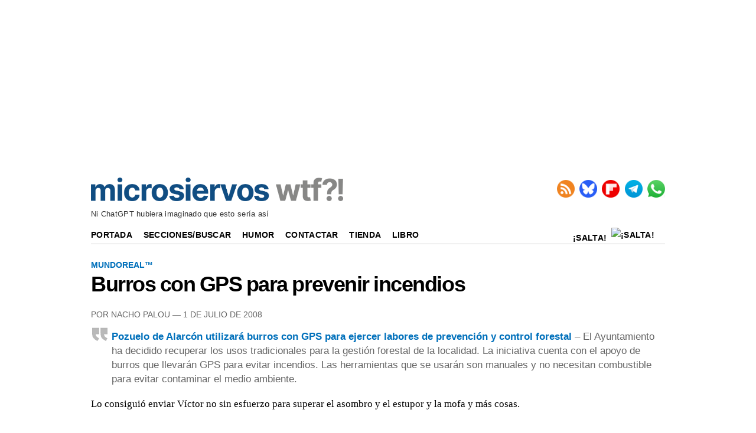

--- FILE ---
content_type: text/html; charset=UTF-8
request_url: https://wtf.microsiervos.com/mundoreal/burros-gps-prevenir-incendios.html
body_size: 3186
content:
<!DOCTYPE html>
<html xmlns="http://www.w3.org/1999/xhtml" lang="es-ES">


<head>
<meta name="mobile-web-app-capable" content="yes">
<meta name="apple-mobile-web-app-capable" content="yes">
<meta http-equiv="Content-Type" content="text/html; charset=UTF-8">
<meta name="robots" content="index,follow">
<meta name="robots" content="noodp">
<meta name="geo.region" content="ES-M">
<meta name="geo.placename" content="Madrid">
<meta name="viewport" content="width=device-width">

<link rel="preconnect dns-prefetch" href="//img.microsiervos.com">

<!-- Google Tag Manager -->
<script>
(function(w,d,s,l,i){w[l]=w[l]||[];w[l].push({'gtm.start':
new Date().getTime(),event:'gtm.js'});var f=d.getElementsByTagName(s)[0],
j=d.createElement(s),dl=l!='dataLayer'?'&l='+l:'';j.async=true;j.src=
'https://www.googletagmanager.com/gtm.js?id='+i+dl;f.parentNode.insertBefore(j,f);
})(window,document,'script','dataLayer','GTM-MXB2Q5Q');</script>
<!-- End Google Tag Manager -->

<link rel="preconnect" href="//img.microsiervos.com">
<link rel="dns-prefetch" href="//img.microsiervos.com">
<link rel="icon" type="image/png" sizes="48x48" href="//img.microsiervos.com/favicon.ico">
<link rel="apple-touch-icon" sizes="180x180" href="//img.microsiervos.com/apple-touch-icon.png">
<link rel="icon" type="image/png" sizes="32x32" href="//img.microsiervos.com/favicon-32x32.png">
<link rel="icon" type="image/png" sizes="16x16" href="//img.microsiervos.com/favicon-16x16.png">
<link rel="manifest" href="//img.microsiervos.com/site.webmanifest">
<link rel="mask-icon" href="//img.microsiervos.com/safari-pinned-tab.svg" color="#5bbad5">
<meta name="msapplication-TileColor" content="#dddddd">
<meta name="theme-color" content="#ffffff">

<link rel="stylesheet" href="//img.microsiervos.com/css/microsiervos-v9.css">
<link rel="alternate" type="application/rss+xml" title="RSS" href="//www.microsiervos.com/index.xml">




<title>Burros con GPS para prevenir incendios</title>
<link rel="canonical" href="https://wtf.microsiervos.com/mundoreal/burros-gps-prevenir-incendios.html">
<meta name="description" content="Pozuelo de Alarcón utilizará burros con GPS para ejercer labores de prevención y control forestal – El Ayuntamiento ha decidido recuperar los usos...">

<meta property="og:image" content="https://www.microsiervos.com/images/Isotipo_Microsiervos_2020_512px.png">
<meta name="twitter:image" content="https://www.microsiervos.com/images/Isotipo_Microsiervos_2020_512px.png">


<meta property="og:title" content="Burros con GPS para prevenir incendios">
<meta property="og:type" content="article">
<meta property="og:url" content="https://wtf.microsiervos.com/mundoreal/burros-gps-prevenir-incendios.html">
<meta property="og:description" content="Pozuelo de Alarcón utilizará burros con GPS para ejercer labores de prevención y control forestal – El Ayuntamiento ha decidido recuperar los usos tradicionales para la gestión forestal de la localidad. La iniciativa cuenta con el apoyo de burros que...">
<meta property="og:locale" content="es_ES">
<meta property="og:site_name" content="Microsiervos">
<meta property="og:updated_time" content="2008-07-01 10:10:33">
<meta name="author" content="Nacho Palou">
<meta property="parsely-section" content="MundoReal™">
<meta property="parsely-tags" content="mundoreal™">
<meta name="twitter:card" content="summary_large_image">
<meta name="twitter:site" content="Microsiervos">
<meta name="twitter:title" content="Burros con GPS para prevenir incendios">
<meta name="twitter:description" content="Pozuelo de Alarcón utilizará burros con GPS para ejercer labores de prevención y control forestal – El Ayuntamiento ha decidido recuperar los usos tradicionales para la gestión forestal de la localidad. La iniciativa cuenta con el apoyo de burros que...">
<meta name="twitter:url" content="https://wtf.microsiervos.com/mundoreal/burros-gps-prevenir-incendios.html">

<!-- Quantcast Tag -->
<script>
var _qevents = _qevents || [];

(function() {
var elem = document.createElement('script');
elem.src = (document.location.protocol == "https:" ? "https://secure" : "http://edge") + ".quantserve.com/quant.js";
elem.async = true;
elem.type = "text/javascript";
var scpt = document.getElementsByTagName('script')[0];
scpt.parentNode.insertBefore(elem, scpt);
})();

_qevents.push({
qacct:"p-f9s0arysH6zJg",
uid:"webmaster@microsiervos.com"
});
</script>

<!-- Start AdServer -->
<link rel="stylesheet" href="https://massariuscdn.com/pubs/microsiervos/index.css">

<script>
var msTag = {
  site: 'microsiervos',
  page: 'wtf_section',
};
</script>
<script async src="https://massariuscdn.com/pubs/Microsiervos/Microsiervos_hb_setup.js"></script>
<!-- End AdServer -->







</head>  

<body>

<!-- /13436254/WTF_Microsiervos_ROS_Header -->
<div id='div-gpt-ad-microsiervos_ros_header' style='margin-top:2px; margin-bottom:2px;'></div>
<!-- End  -->

<!-- Google Tag Manager (noscript) -->
<noscript><iframe title="Google Tag Manager" src="https://www.googletagmanager.com/ns.html?id=GTM-MXB2Q5Q"
height="0" width="0" style="display:none;visibility:hidden"></iframe></noscript>
<!-- End Google Tag Manager (noscript) -->

<div id="header" class="header">
  <span class="logo">
    <a href="//wtf.microsiervos.com/">
    <img loading="lazy" src="//img.microsiervos.com/blog/logo-wtf-microsiervos.png" width="427" height="40" alt="Microsiervos WTF" title="Microsiervos WTF">
    </a>
  </span>

       <div class="nav">
          <ul class="nav inline-items">
  <li><a href="//www.microsiervos.com/index.xml"><img src="//img.microsiervos.com/blog/icono-rss.png" style="vertical-align:top; width:30px; height:30px;" alt="RSS" title="RSS"></a></li>
    <li><a href="https://bsky.app/profile/microsiervos.bsky.social"><img src="//img.microsiervos.com/blog/icono-bluesky.png" style="aspect-ratio:1/1; vertical-align: top; width:30px; height:30px;" alt="Bluesky" title="Bluesky"></a></li>
  <li><a href="https://flipboard.com/@microsiervos/microsiervos-232c7gu5y"><img src="//img.microsiervos.com/blog/icono-flipboard.png" style="vertical-align:top; width:30px; height:30px;" alt="Flipboard" title="Flipboard"></a></li>
  <li><a href="https://telegram.me/microsiervos"><img src="//img.microsiervos.com/blog/icono-telegram.png" style="aspect-ratio:1/1; vertical-align: top; width:30px; height:30px;" alt="Telegram" title="Telegram"></a></li>
  <li><a href="https://whatsapp.com/channel/0029VaXuiML1SWt49K8bg03V"><img src="//img.microsiervos.com/blog/icono-whatsapp.png" style="aspect-ratio:1/1; vertical-align: top; width:30px; height:30px;" alt="WhatsApp" title="WhatsApp"></a></li>
</ul>
</div>

<div class="tagline">Ni ChatGPT hubiera imaginado que esto sería así</div>

   <div class="logo-movil" style="clear:both;float:left;margin-left:2em;"><a href="//wtf.microsiervos.com/"><img loading="lazy" src="//img.microsiervos.com/blog/logo-wtf-microsiervos.png" style="width:204px;" alt="Microsiervos"></a></div>

   <div class="social" style="float:right; margin: 0 1em 1.5em 0;">
            <ul class="social inline-items">
  <li><a href="https://telegram.me/microsiervos"><img src="//img.microsiervos.com/blog/icono-telegram.png" style="aspect-ratio:1/1; vertical-align: bottom; width:25px; height:25px;" alt="Telegram" title="Telegram"></a></li>
  <li><a href="https://whatsapp.com/channel/0029VaXuiML1SWt49K8bg03V"><img src="//img.microsiervos.com/blog/icono-whatsapp.png" style="aspect-ratio:1/1; vertical-align: bottom; width:25px; height:25px;" alt="WhatsApp" title="WhatsApp"></a></li>
</ul>   
   </div>
 
 <hr>
 
<div class="nav-desk" style="vertical-align:baseline;">
<a href="//www.microsiervos.com/">Portada</a>
<a href="//wtf.microsiervos.com/archivos.html">Secciones/Buscar</a>
<a href="//wtf.microsiervos.com/">Humor</a>
<a href="//www.microsiervos.com/contacto.html">Contactar</a> 
<a href="//www.microsiervos.com/seleccion/">Tienda</a>
<a href="//www.microsiervos.com/libro/">Libro</a>
<span style="float:right; margin-right:1em;">
<a style="padding: 0 0.25em 0 0;" href="//wtf.microsiervos.com/salta.html" accesskey="s">¡Salta!</a> <a style="padding: 0 0.25em 0 0;" href="//wtf.microsiervos.com/salta.html"><img style="vertical-align: text-bottom; width:16px; height:16px;" src="//www.microsiervos.com/favicon-16x16.png" alt="¡Salta!"></a>
</span>
</div>
 
<div class="nav-movil" style="float:left;margin-left:1em;">
<a href="//www.microsiervos.com/">Microsiervos</a> 
<a href="//wtf.microsiervos.com/archivos.html">Buscar</a> 
<a href="//www.microsiervos.com/">Humor</a> 
<a href="//www.microsiervos.com/libro/">Libro</a>
<span style="float:right; margin-right:1em;">
<a style="padding: 0 0.25em 0 0;" href="//wtf.microsiervos.com/salta.html" accesskey="s">¡Salta!</a> <a style="padding: 0 0.25em 0 0;" href="//wtf.microsiervos.com/salta.html"><img style="vertical-align: text-bottom; width:16px; height:16px;" src="//www.microsiervos.com/favicon-16x16.png" alt="¡Salta!"></a>
</span>
</div>
<br>
</div>


<div id="container">
<div id="columna-post-wtf">

<div class="articulo">

 


<div class="tags">




<a href="https://wtf.microsiervos.com/mundoreal/">MundoReal™</a>
</div>


<article>
<div class="title">
<h1><span><a href="https://wtf.microsiervos.com/mundoreal/burros-gps-prevenir-incendios.html">Burros con GPS para prevenir incendios</a></span></h1></div>

<div class="autor">
Por Nacho Palou</a> — <time datetime="2008-07-01T10:10"> 1 de julio de 2008</time>

</div>


<blockquote><strong><a href="http://www.diariodepozuelo.es/content/view/3256/437/">Pozuelo de Alarcón utilizará burros con GPS para ejercer labores de prevención y control forestal</a></strong> – El Ayuntamiento  ha decidido recuperar los usos tradicionales para la gestión forestal de la localidad. La iniciativa cuenta con el apoyo de burros que llevarán GPS para evitar incendios. Las herramientas que se usarán son manuales y no necesitan combustible para evitar contaminar el medio ambiente. </blockquote>

<p>Lo consiguió enviar Víctor no sin esfuerzo para superar el asombro y el estupor y la mofa y más cosas.</p>


</article>


<div class="social-icons">

<p class="social-icons-text">Compartir / Conversar</p>

<a href="//share.flipboard.com/bookmarklet/popout?v=2&amp;url=https://wtf.microsiervos.com/mundoreal/burros-gps-prevenir-incendios.html"><img class="light-rounded-icons" loading="lazy" src="//img.microsiervos.com/i_fl.png" style="width:48px; height:48px;" alt="Compartir en Flipboard" title="Compartir en Flipboard"></a> 

<a href="//bsky.app/intent/compose?text=Burros%20con%20GPS%20para%20prevenir%20incendios%20%23mundoreal%20%23WTF%20https://wtf.microsiervos.com/mundoreal/burros-gps-prevenir-incendios.html"><img class="light-rounded-icons" loading="lazy" src="//img.microsiervos.com/i-bluesky.png" style="width:48px; height:48px;" alt="Publicar" title="Publicar"></a>

</div>
</div>


<p class='pb-tag'>PUBLICIDAD</p>
<!-- Start AdServer -->
<!-- 13436254/Microsiervos_WTF_BTF1 -->
<div id="div-gpt-ad-microsiervos_wtf_btf" style="display:block;"></div>
<!-- End AdServer -->
<!-- Start AdServer -->
<!-- /13436254/Microsiervos_Phone_Home_320x50//V1_BTF -->
<div id='div-gpt-ad-1571211628702-0'></div>
<!-- End AdServer -->
<br><hr>
</div>
</div>

<div id="pre-footer-wtf">
<div class="pagination" style="float:left;">

<ul>
<li><a href="http://wtf.microsiervos.com/no-noticias/preparaos-pecadores.html" title="Anotación posterior">&larr; Posterior</a></li>
</ul>
</div>

<div class="pagination" style="float:right;">

<ul>
<li><a href="http://wtf.microsiervos.com/matrix/vuelva-usted-maniana.html" title="Anotación anterior">&nbsp;Anterior &rarr;</a></li>
</ul>

</div>
</div>

<br /><br />
<footer>
<div id="footer" class="footer">
<p><a href="https://www.microsiervos.com/"><img style="aspect-ratio:175/23; width:175px; height:23px;" loading="lazy" src="https://img.microsiervos.com/blog/logo-microsiervos-2020.png" alt="Microsiervos"></a></p>
<p><a href="https://www.microsiervos.com/archivo/general/acerca-de-microsiervos.html">Acerca de Microsiervos</a> • 
<a href="https://www.microsiervos.com/libro/">Libro</a> • 
<a href="https://www.microsiervos.com/contacto.html">Contactar</a> • 
<a href="https://www.microsiervos.com/boletin/">Boletín/Newsletter/Correo</a> • 
<a href="https://www.microsiervos.com/publicidad/">Publicidad</a> • 
<a href="https://www.microsiervos.com/archivo/general/aviso-legal.html">Legal</a> • 
<a href="#" onclick="window.__tcfapi('displayConsentUi', 2, function() {}); return false;">Privacidad y Cookies</a></p>
</div>
</footer>




  </body>
</html>